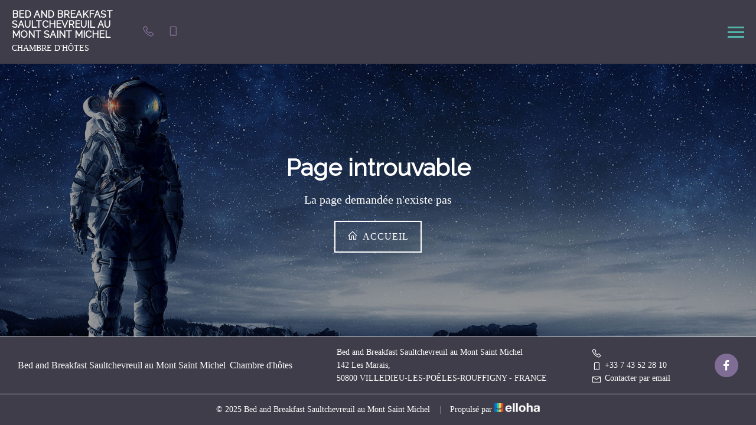

--- FILE ---
content_type: text/html
request_url: https://www.b-b-saultchevreuil.fr/contact_nl.html
body_size: 22432
content:










<!DOCTYPE html>
<html lang="fr" culture="fr-FR">
<head>
    <title>Page introuvable - Bed and Breakfast Saultchevreuil au Mont Saint Michel - VILLEDIEU-LES-PO&#202;LES-ROUFFIGNY - FRANCE</title>
    <meta name="description" content="Page introuvable">
    
<meta http-equiv="Content-Type" content="text/html; charset=UTF-8">
<meta charset="utf-8">
<meta http-equiv="X-UA-Compatible" content="IE=edge">
<meta name="viewport" content="width=device-width, initial-scale=1.0, maximum-scale=1.0, user-scalable=no">
<meta name="format-detection" content="telephone=no">
<meta name="apple-mobile-web-app-capable" content="yes">
<meta id="Meta-lang" http-equiv="content-language" content="fr" data-date-format="dd/mm/yyyy">



    <link rel="shortcut icon" type="image/x-icon" href="https://www.b-b-saultchevreuil.fr/favicon.ico" />
    <link rel="preconnect" href="https://fonts.googleapis.com">
    <link rel="preconnect" href="https://fonts.gstatic.com" crossorigin>
    <link href="https://fonts.googleapis.com/css2?family=Raleway&amp;display=swap" rel="stylesheet">
    <link href="" rel="stylesheet">
    <link rel="stylesheet" type="text/css" href="https://static.elloha.com/webgen/css/line-awesome/line-awesome.min.css">
    <link rel="stylesheet" type="text/css" href="https://static.elloha.com/webgen/css/font-awesome.min.css">
    <link rel="stylesheet" type="text/css" href="https://static.elloha.com/webgen/css/fa-brands.min.css">
    <link rel="stylesheet" type="text/css" href="https://static.elloha.com/webgen/css/ionicons/ionicons.min.css">
    <link rel="stylesheet" type="text/css" href="https://unpkg.com/ionicons@4.5.10-0/dist/css/ionicons.min.css">
    <link rel="stylesheet" type="text/css" href="https://static.elloha.com/webgen/css/bootstrap/bootstrap-min.css">
    <link rel="stylesheet" type="text/css" href="https://static.elloha.com/webgen/css/slick.min.css">
    <link rel="stylesheet" type="text/css" href="https://static.elloha.com/webgen/css/slick-theme.min.css">
    <link rel="stylesheet" type="text/css" href="https://static.elloha.com/webgen/css/owl.carousel.2.3.4.min.css">
    <link rel="stylesheet" type="text/css" href="https://static.elloha.com/webgen/css/owl.theme.default.2.3.4.min.css">
    <link rel="stylesheet" type="text/css" href="https://static.elloha.com/webgen/css/jquery-ui.min.css">
    <link rel="stylesheet" type="text/css" href="https://static.elloha.com/webgen/css/lightgallery.min.css">
    <link rel="stylesheet" type="text/css" href="https://static.elloha.com/webgen/css/animate.min.css">
    <link rel="stylesheet" type="text/css" href="https://static.elloha.com/webgen/css/magnific-popup.min.css">
    <link rel="stylesheet" href="https://maxst.icons8.com/vue-static/landings/line-awesome/line-awesome/1.3.0/css/line-awesome.min.css">
    <link rel="stylesheet" href="https://code.jquery.com/ui/1.12.1/themes/base/jquery-ui.css">
    <link href="https://fonts.googleapis.com/css2?family=Inter:wght@400;700&display=swap" rel="stylesheet">
    <link rel="stylesheet" href="https://code.jquery.com/ui/1.12.1/themes/base/jquery-ui.css">
    <link rel="stylesheet" href="https://cdnjs.cloudflare.com/ajax/libs/jquery-modal/0.9.1/jquery.modal.min.css" />
    <link rel="stylesheet" href="https://cdnjs.cloudflare.com/ajax/libs/bootstrap-daterangepicker/3.0.5/daterangepicker.css">
    <link rel="stylesheet" type="text/css" href="https://www.b-b-saultchevreuil.fr/css/common.min.css?v=Modele-04-02_">
    <link rel="stylesheet" type="text/css" href="https://www.b-b-saultchevreuil.fr/css/elloha-template-04.min.css?v=Modele-04-02_">
    <link rel="stylesheet" type="text/css" href="https://www.b-b-saultchevreuil.fr/css/custom.css?v=Modele-04-02_">
</head>

<body>
    <script>(function(i, s, o, g, r, a, m) {
			i['GoogleAnalyticsObject'] = r;
			i[r] = i[r] || function() { (i[r].q = i[r].q || []).push(arguments) }, i[r].l = 1 * new Date();
			a = s.createElement(o), m = s.getElementsByTagName(o)[0];
			a.async = 1;
			a.src = g;
			m.parentNode.insertBefore(a, m)
			})(window, document, 'script', '//www.google-analytics.com/analytics.js', 'ga');
			ga('create', '', 'auto', { allowLinker: true, cookieDomain: 'auto' });
			ga('require', 'linker');
			ga('linker:autoLink', ['reservation.elloha.com']);
			// Tjs utiliser clientId. Utilisé dans le js des widgets Be (widget-loader.js)
			var clientId;
			ga(function(tracker) {
				clientId = tracker.get('linkerParam');
			});
			ga('create', 'UA-72326222-3', 'auto', { allowLinker: true, cookieDomain: 'auto', name: 'clientTracker' });
			ga('clientTracker.require', 'linker');ga('clientTracker.linker:autoLink', ['reservation.elloha.com']);
			ga('send', 'pageview');
			ga('clientTracker.send','pageview',{'dimension1': 'cb851b81-fa0a-46c8-a9c7-66660ed78888'});</script>
<script async src='https://www.googletagmanager.com/gtag/js?id=G-GZPYVD4RQ0'></script>
                    <script>
                        window.dataLayer = window.dataLayer || [];
                        function gtag() { dataLayer.push(arguments); }
                        gtag('js', new Date());
                        gtag('config', 'G-GZPYVD4RQ0');
                        
                        gtag('event', 'view_website', {"product_id":"cb851b81-fa0a-46c8-a9c7-66660ed78888","product_name":"Bed and Breakfast Saultchevreuil, hébergement proche du Mont Saint Michel","product_category":"CH","distributor_id":"8d1aed91-7bbd-4e32-8284-6dd35e5566f9","distributor_name":"Bed and Breakfast Saultchevreuil, hébergement proche du Mont Saint Michel"});
                        gtag('event', 'page_view', {"product_id":"cb851b81-fa0a-46c8-a9c7-66660ed78888","product_name":"Bed and Breakfast Saultchevreuil, hébergement proche du Mont Saint Michel","product_category":"CH","distributor_id":"8d1aed91-7bbd-4e32-8284-6dd35e5566f9","distributor_name":"Bed and Breakfast Saultchevreuil, hébergement proche du Mont Saint Michel"});
                    </script>
    
    <div class="page-404">
        
        <main style="background-image: url(https://static.elloha.com/webgen/img/404.jpg)">
            <header class="section-header clearfix">
                <div class="bottom-header">
                    <div class="logo">
                        <a class="logo-top logo-w img-responsive  logo-text" href="https://www.b-b-saultchevreuil.fr/">
                            
                            <span class="title">Bed and Breakfast Saultchevreuil au Mont Saint Michel<sup class="rating-stars"></sup></span>
                            <span class="subtitle hidden-xs">Chambre d'h&#244;tes</span>
                        </a>
                    </div>
                    <nav class="nav" role="navigation">
                        <ul class="menu">
                            <li class="link-menu">
                                <a class="a-menu" href="#" aria-haspopup="true">D&#233;couvrir</a>
                                <ul class="sub-menu dropdown" aria-label="submenu">
                                    <li><a class="a-submenu" href="https://www.b-b-saultchevreuil.fr/presentation/les-horaires.html">Les horaires</a></li>
                                </ul>
                            </li>
                            <li class="link-menu">
                                <a class="a-menu" href="#" aria-haspopup="true">Chambres</a>
                                <ul class="sub-menu dropdown" aria-label="submenu">
                                    <li><a class="a-submenu" href="https://www.b-b-saultchevreuil.fr/chambres.html">Voir toutes nos chambres</a> </li>
                                    <li><a class="a-submenu" href="https://www.b-b-saultchevreuil.fr/chambres/chambre-familiale-hortensias-.html">Chambre familiale &quot;Hortensias&quot;</a></li>
                                    <li><a class="a-submenu" href="https://www.b-b-saultchevreuil.fr/chambres/chambre-familiale-saultchevreuil.html">Chambre familiale Saultchevreuil</a></li>
                                    <li><a class="a-submenu" href="https://www.b-b-saultchevreuil.fr/chambres/chambre-familiale-philippe.html">Chambre familiale Philippe</a></li>
                                </ul>
                            </li>
                            <li class="link-menu">
                                <a class="a-menu" href="https://www.b-b-saultchevreuil.fr/offres-speciales.html">Offres sp&#233;ciales</a>
                            </li>
                            <li class="link-menu">
                                <a class="a-menu" href="https://www.b-b-saultchevreuil.fr/autour-de-chez-nous.html">Autour de chez nous</a>
                            </li>
                            <li class="link-menu">
                                <a class="a-menu" href="https://www.b-b-saultchevreuil.fr/news.html">News</a>
                            </li>
                            <li class="link-menu">
                                <a class="a-menu" href="https://www.b-b-saultchevreuil.fr/contact.html">Contact</a>
                            </li>
                            <li class="link-menu">
                                <a class="a-menu" href="https://www.b-b-saultchevreuil.fr/reservation-en-ligne.html">R&#233;server</a>
                            </li>
                            <li class="link-menu pull-right language langs-magic">
                                <a href="#" aria-haspopup="true">
                                    <img class="flag" src="https://static.elloha.com/webgen/img/flags/fr-FR.png" alt="fr-FR">
                                </a>
                                <ul class="sub-menu dropdown" aria-label="submenu">
                                    <li>
                                        <a class="a-submenu" href="https://www.b-b-saultchevreuil.fr/en-GB" lang="en">
                                            <img class="flag" src="https://static.elloha.com/webgen/img/flags/en-GB.png" alt="en-GB">
                                        </a>
                                    </li>
                                    <li>
                                        <a class="a-submenu" href="https://www.b-b-saultchevreuil.fr/es-ES" lang="es">
                                            <img class="flag" src="https://static.elloha.com/webgen/img/flags/es-ES.png" alt="es-ES">
                                        </a>
                                    </li>
                                    <li>
                                        <a class="a-submenu" href="https://www.b-b-saultchevreuil.fr/de-DE" lang="de">
                                            <img class="flag" src="https://static.elloha.com/webgen/img/flags/de-DE.png" alt="de-DE">
                                        </a>
                                    </li>
                                    <li>
                                        <a class="a-submenu" href="https://www.b-b-saultchevreuil.fr/it-IT" lang="it">
                                            <img class="flag" src="https://static.elloha.com/webgen/img/flags/it-IT.png" alt="it-IT">
                                        </a>
                                    </li>
                                    <li>
                                        <a class="a-submenu" href="https://www.b-b-saultchevreuil.fr/nl-NL" lang="nl">
                                            <img class="flag" src="https://static.elloha.com/webgen/img/flags/nl-NL.png" alt="nl-NL">
                                        </a>
                                    </li>
                                </ul>
                            </li>
                        </ul>
                    </nav>
                </div>
            
                <div class="mobile-nav">
                    <div class="logo">
                        <a class="logo-top logo-w img-responsive  logo-text" href="https://www.b-b-saultchevreuil.fr/">
                            
                            <span class="title">Bed and Breakfast Saultchevreuil au Mont Saint Michel<sup class="rating-stars"></sup></span>
                            <span class="subtitle hidden-xs">Chambre d'h&#244;tes</span>
                        </a>
                    </div>
                    <div class="mobile-menu-phone">
                        <a href="tel:">
                            <i class="las la-phone"></i>
                        </a>
                    </div>
                    <div class="mobile-menu-phone">
                        <a href="tel:+33 7 43 52 28 10">
                            <i class="las la-mobile"></i>
                        </a>
                    </div>
                    <div class="navbar-toggler">
                        <span></span>
                        <span></span>
                        <span></span>
                    </div>
                    <nav class="nav">
                        <div class="menu-mobile">
                            <span class="close-mobile-nav">&times;</span>
                            <ul class="menu">
                                <li>
                                    <a href="#">D&#233;couvrir</a>
                                    <ul>
                                        <li><a href="https://www.b-b-saultchevreuil.fr/presentation/les-horaires.html">Les horaires</a></li>
                                    </ul>
                                </li>
                                <li>
                                    <a href="#">Chambres</a>
                                    <ul>
                                        <li><a href="https://www.b-b-saultchevreuil.fr/chambres.html">Voir toutes nos chambres</a> </li>
                                        <li><a href="https://www.b-b-saultchevreuil.fr/chambres/chambre-familiale-hortensias-.html">Chambre familiale &quot;Hortensias&quot;</a></li>
                                        <li><a href="https://www.b-b-saultchevreuil.fr/chambres/chambre-familiale-saultchevreuil.html">Chambre familiale Saultchevreuil</a></li>
                                        <li><a href="https://www.b-b-saultchevreuil.fr/chambres/chambre-familiale-philippe.html">Chambre familiale Philippe</a></li>
                                    </ul>
                                </li>
                                <li>
                                    <a href="https://www.b-b-saultchevreuil.fr/offres-speciales.html">Offres sp&#233;ciales</a>
                                </li>
                                <li>
                                    <a href="https://www.b-b-saultchevreuil.fr/autour-de-chez-nous.html">Autour de chez nous</a>
                                </li>
                                <li>
                                    <a href="https://www.b-b-saultchevreuil.fr/news.html">News</a>
                                </li>
                                <li>
                                    <a href="https://www.b-b-saultchevreuil.fr/contact.html">Contact</a>
                                </li>
                                <li>
                                    <a href="https://www.b-b-saultchevreuil.fr/reservation-en-ligne.html">R&#233;server</a>
                                </li>
                                <li class="language langs-magic">
                                    <a href="#" aria-haspopup="true">
                                        <img class="flag" src="https://static.elloha.com/webgen/img/flags/fr-FR.png" alt="fr-FR">
                                    </a>
                                    <ul>
                                        <li><a href="https://www.b-b-saultchevreuil.fr/en-GB" lang="en"><img class="flag" src="https://static.elloha.com/webgen/img/flags/en-GB.png" alt="en-GB"></a></li>
                                        <li><a href="https://www.b-b-saultchevreuil.fr/es-ES" lang="es"><img class="flag" src="https://static.elloha.com/webgen/img/flags/es-ES.png" alt="es-ES"></a></li>
                                        <li><a href="https://www.b-b-saultchevreuil.fr/de-DE" lang="de"><img class="flag" src="https://static.elloha.com/webgen/img/flags/de-DE.png" alt="de-DE"></a></li>
                                        <li><a href="https://www.b-b-saultchevreuil.fr/it-IT" lang="it"><img class="flag" src="https://static.elloha.com/webgen/img/flags/it-IT.png" alt="it-IT"></a></li>
                                        <li><a href="https://www.b-b-saultchevreuil.fr/nl-NL" lang="nl"><img class="flag" src="https://static.elloha.com/webgen/img/flags/nl-NL.png" alt="nl-NL"></a></li>
                                    </ul>
                                </li>
                            </ul>
                        </div>
            
                    </nav>
                </div>
            </header>
            <div class="content-404">
                <h1>Page introuvable</h1>
                <div class="text-404">La page demandée n'existe pas</div>
                <div><a href="https://www.b-b-saultchevreuil.fr/" class="link-white btn-slider btn-404"><i class="las la-home"></i> Accueil</a></div>
            </div>
        </main>

        <footer class="section-footer">
            <div class="content-footer">
                <div class="col-footer left-logo">
                    <a class="logo-footer  logo-text" href="https://www.b-b-saultchevreuil.fr/">
                        
                        <span class="title">Bed and Breakfast Saultchevreuil au Mont Saint Michel<sup class="rating-stars"></sup></span>
                        <span class="subtitle hidden-xs">Chambre d'h&#244;tes</span>
                    </a>
                </div>
                <div class="col-footer center-address hidden-xs">
                    <p>
                        Bed and Breakfast Saultchevreuil au Mont Saint Michel<sup class="rating-stars"></sup><br>
                        142 Les Marais,<br />50800 VILLEDIEU-LES-PO&#202;LES-ROUFFIGNY - FRANCE
                    </p>
                </div>
                <div class="col-footer center-contact">
                    <p>
                        <a href="tel:"><i class="las la-phone"></i></a><br />
                        <a href="tel:+33 7 43 52 28 10"><i class="las la-mobile"></i>+33 7 43 52 28 10</a><br />
                        <a class="dynamic-mail-to"><i class="las la-envelope"></i>Contacter par email</a>
                    </p>
                </div>
                <div class="col-footer right-social-info">
                    
                    <a href="https://www.facebook.com/saultchevreuil50800" target="_blank"><i class="lab la-facebook-f"></i></a>
                    
                    
                    
                    
                    
                    
                </div>
            </div>

            <div class="footer-copyright">
                <p class="copyright">
                    &#169; 2025 Bed and Breakfast Saultchevreuil au Mont Saint Michel<sup class="rating-stars"></sup>
                    <span class="trait-vertical">|</span>
                    Propuls&#233; par <a href="http://www.elloha.com/fr/" target="_blank"><img src="https://static.elloha.com/webgen/img/elloha-white.png" alt=" "></a>
                </p>
            </div>
        </footer>
    </div>

    <script type="text/javascript" src="https://static.elloha.com/webgen/js/jquery-2.2.4.min.js"></script>
<script src="https://code.jquery.com/ui/1.12.1/jquery-ui.min.js"></script>
<script type="text/javascript" src="https://www.b-b-saultchevreuil.fr/js/parallax.min.js"></script>
<script type="text/javascript" src="https://static.elloha.com/webgen/js/plugins.min.js"></script>
<script type="text/javascript" src="https://static.elloha.com/webgen/js/jquery.slick/1.5.7/slick.min.js"></script>
<script type="text/javascript" src="https://static.elloha.com/webgen/js/owl.carousel.2.3.4.min.js"></script>
<script type="text/javascript" src="https://static.elloha.com/webgen/js/bootstrap/bootstrap-min.js"></script>
<script type="text/javascript" src="https://static.elloha.com/webgen/js/mandrill/mandrill.min.js"></script>
<script src="https://cdn.apple-mapkit.com/mk/5.x.x/mapkit.core.js" crossorigin async data-callback="initMapKit" data-libraries="map" data-initial-token="eyJhbGciOiJFUzI1NiIsInR5cCI6IkpXVCIsImtpZCI6IjlVRzk3ODVEMkQifQ.eyJpYXQiOjE3Njg4MTY5NTcuMTA3NTYwNiwiZXhwIjoxNzcxNDk1MzU3LjEwNzU2MDYsImlzcyI6Ijk3NTJTREFNQ1oiLCJvcmlnaW4iOiJodHRwczovL3d3dy5iLWItc2F1bHRjaGV2cmV1aWwuZnIifQ.EhB3FsPHvYqPF8Vx5ogyAMl2gDr2jPtGWSUP-kCQJTQi0WwtF5Buw0iQd8o8Xvkz34s4LakKe0LMkJBi_IPOyw"></script>
<script type="text/javascript" src="https://static.elloha.com/webgen/js/skycons.min.js"></script>
<script type="text/javascript" src="https://static.elloha.com/webgen/js/lightgallery-all.min.js"></script>
<script type="text/javascript" src="https://www.b-b-saultchevreuil.fr/js/config.js?v=Modele-04-02_"></script>
<script type="text/javascript" src="https://static.elloha.com/webgen/js/jquery.countdown.min.js"></script>
<script type="text/javascript" src="https://static.elloha.com/webgen/js/jquery.fittext.min.js"></script>
<script type="text/javascript" src="https://static.elloha.com/webgen/js/jquery.validate.min.js"></script>
<script type="text/javascript" src="https://static.elloha.com/webgen/js/jquery.ebcaptcha.min.js"></script>
<script type="text/javascript" src="https://static.elloha.com/webgen/js/masonry.pkgd.min.js"></script>
<script src="https://cdnjs.cloudflare.com/ajax/libs/moment.js/2.29.1/moment.min.js"></script>
<script src="https://cdnjs.cloudflare.com/ajax/libs/bootstrap-daterangepicker/3.0.5/daterangepicker.js"></script>
<script src="https://cdnjs.cloudflare.com/ajax/libs/jquery-modal/0.9.1/jquery.modal.min.js"></script>
<script type="text/javascript" src="https://www.b-b-saultchevreuil.fr/js/common.min.js"></script>
<script type="text/javascript" src="https://www.b-b-saultchevreuil.fr/js/elloha-template-04.min.js"></script>
<script src="https://static.elloha.com/webgen/js/newcookieconsent.min.js"></script>
<script src="https://js.hcaptcha.com/1/api.js"></script>
</body>
</html>

--- FILE ---
content_type: text/css
request_url: https://www.b-b-saultchevreuil.fr/css/elloha-template-04.min.css?v=Modele-04-02_
body_size: 42183
content:
*{margin:0;padding:0;-webkit-box-sizing:border-box;-moz-box-sizing:border-box;box-sizing:border-box}body,html{width:100%;height:100%;margin:0;padding:0}body{font-size:16px;font-family:var(--font-text);font-weight:300;line-height:1.4em;color:var(--color-text);background-color:var(--color-bg-1)}a,a:link,a:visited,a:focus,a:hover{color:var(--color-link);font-weight:500;font-size:16px;text-decoration:none;font-family:var(--font-text);transition:all .3s ease-in-out;-webkit-transition:all .3s ease-in-out;-moz-transition:all .3s ease-in-out;-o-transition:all .3s ease-in-out;text-decoration:none;outline:0 solid transparent}a:hover,a:focus{transition:all .3s ease-in-out;-webkit-transition:all .3s ease-in-out;-moz-transition:all .3s ease-in-out;-o-transition:all .3s ease-in-out;text-decoration:none;outline:0 solid transparent}h1,h2,h3,h5,h6{color:var(--color-title)!important;line-height:1.3;margin-top:0;margin-bottom:0}h1,.h1{font-size:40px;font-family:var(--font-title);color:var(--color-title);font-weight:700;text-align:center}h2,.h2,h2.big-title{font-family:var(--font-title);color:var(--color-title);font-weight:500;font-size:30px;line-height:1.5em;text-transform:uppercase}h2.big-title{position:relative;z-index:1;padding-bottom:30px;margin-bottom:50px;position:relative;text-align:left}h2.big-title:after{border-bottom:2px solid;border-color:inherit;bottom:-5px;content:"";left:0;position:absolute;width:100px}h3,.h3,h3.title-blocs{color:var(--color-title);font-family:var(--font-title);font-weight:500;font-size:24px;line-height:1.2em}a h3.title-blocs{margin-bottom:0}h4,.h4{font-size:20px;font-weight:500}h5,.h5{font-size:16px;font-weight:500}.title-white{color:var(--color-text-white)!important}@media(max-width:480px){body{font-size:14px}h1,.h1{font-size:30px}h2,.h2{font-size:24px}h3,.h3{font-size:20px}h4,.h4{font-size:18px}h5,.h5{font-size:14px}}section{display:block;width:100%;margin:0;padding:0}.justify-content-between{-webkit-box-pack:justify;-ms-flex-pack:justify;justify-content:space-between}ul{margin:0}ul li{list-style:none}.list-news ul li{list-style:inherit}img{height:auto;max-width:100%}.mt-15{margin-top:15px}.mt-30{margin-top:30px}.mt-40{margin-top:40px}.mt-50{margin-top:50px}.mt-80{margin-top:80px}.mb-15{margin-bottom:15px}.mb-20{margin-bottom:20px}.mb-30{margin-bottom:30px}.mb-40{margin-bottom:40px}.mb-50{margin-bottom:50px}.mb-80{margin-bottom:80px}.p-40{padding:40px}.pt-20{padding-top:20px}.pt-30{padding-top:30px}.pt-40{padding-top:40px}.pt-50{padding-top:50px}.pt-60{padding-top:60px}.pt-80{padding-top:80px}.pb-20{padding-bottom:20px}.pb-30{padding-bottom:30px}.pb-40{padding-bottom:40px}.pb-50{padding-bottom:50px}.pb-60{padding-bottom:60px}.pb-80{padding-bottom:80px}.pl-40{padding-left:40px}.pr-40{padding-right:40px}.padding-4060{padding:40px 60px}.padding-80100{padding:40px}.section-contact .infos-contact .text-center .description a,.section-contact .infos-contact .text-center .description a:hover{font-family:var(--font-text);font-weight:500;line-height:1.7em;font-size:16px;color:var(--color-link)}.bg-img{background-size:cover;background-position:center center;background-repeat:no-repeat}.zone-texte{white-space:pre-line}.link-dark,.link-white,.link-border-black,.nl-modal .right .btn-primary{display:inline-block;padding:10px 15px;line-height:30px;min-height:54px;width:auto;transition:all .3s}.link-dark,.nl-modal .right .btn-primary{background-color:transparent!important;border-radius:0!important;font-family:var(--font-text)!important;font-size:14px;color:var(--color-btn)!important;border:2px solid var(--color-btn);font-weight:500;text-align:center;text-transform:uppercase}.link-dark:hover,.nl-modal .right .btn-primary:hover{text-decoration:none!important;background-color:var(--color-btn)!important;color:var(--color-btn-txt)!important;text-decoration:none}.section-color-choice:nth-child(even) .bloc-title{background-color:var(--color-bg-2)}.section-color-choice:nth-child(even) .bloc-title h2{color:var(--color-text-white)!important}.section-color-choice:nth-child(even) .bloc-title .link-dark{background-color:transparent!important;color:var(--color-text-white)!important;border:2px solid var(--color-text-white)}.section-color-choice:nth-child(even) .bloc-title .link-dark:hover{text-decoration:none!important;background-color:var(--color-bg-3)!important;color:var(--color-text-white)!important;border:2px solid var(--color-bg-3)}.section-color-choice:nth-child(odd) .bloc-title{background-color:var(--color-bg-3)}.section-color-choice:nth-child(odd) .bloc-title h2{color:var(--color-text-white)!important}.section-color-choice:nth-child(odd) .bloc-title .link-dark{background-color:transparent!important;color:var(--color-text-white)!important;border:2px solid var(--color-text-white)}.section-color-choice:nth-child(odd) .bloc-title .link-dark:hover{text-decoration:none!important;background-color:var(--color-bg-2)!important;color:var(--color-text-white)!important;border:2px solid var(--color-bg-2)}.link-white,a.link-white{color:var(--color-text-white)!important;background-color:transparent!important;font-size:14px;text-transform:uppercase;font-weight:500;border:2px solid var(--color-text-white)}.link-white:hover,a.link-white:hover{background-color:var(--color-btn)!important;color:var(--color-text-white);border:2px solid var(--color-btn)}.btn-slider{font-size:16px!important;font-weight:500;letter-spacing:.1rem}.font-bold{font-weight:500}.font-light{font-weight:300}.slick-prev,.slick-next{width:auto}.slick-prev:before,.slick-next:before{font-size:60px;font-family:'Ionicons'}.slick-prev:before{content:''}.slick-next:before{content:''}.section-header{position:absolute;display:flex;flex-flow:row wrap;top:0;left:0;z-index:20000;width:100%;height:150px}.section-header .bottom-header{width:100%;height:140px;padding:30px 15px;display:flex;flex-direction:row;justify-content:space-between}.section-header .bottom-header.fixed{position:fixed;top:0;left:0;width:100%;height:140px;opacity:0;visibility:hidden;transform:translate(0,-200px)}.section-header .bottom-header.in-view{opacity:1;visibility:visible;transition:all .3s ease;transform:translate(0,0);background-color:var(--color-bg-3)}.section-header .logo{display:inline-block;max-width:300px;margin-right:20px}.section-header .logo .title{display:inline-block;width:100%;font-family:var(--font-title);font-size:18px;font-weight:700;line-height:1.1em;text-transform:uppercase}.section-header .logo .subtitle{display:inline-block;width:100%;font-size:14px;font-weight:400;text-transform:uppercase;font-family:var(--font-text)}.section-header .logo a:hover{color:var(--color-title);background-color:transparent}.section-header .bottom-header .nav{display:flex;float:right;height:90px;align-items:center}.section-header .bottom-header .nav ul{width:100%;display:flex;flex-wrap:wrap;justify-content:end}.section-header .bottom-header .nav ul li.link-menu{display:inline-block;position:relative;white-space:nowrap}.section-header .bottom-header .nav li.link-menu a.a-menu{position:relative;z-index:1;display:inline-block;margin:0 10px;height:45px;line-height:45px;transition:all .3s;font-size:14px;text-transform:uppercase;font-family:var(--font-text);font-weight:500;text-transform:uppercase;letter-spacing:.05em;color:var(--color-text-white)}.section-header .bottom-header .nav li.link-menu a.a-menu:after{content:'';display:block;height:1px;width:100%;position:absolute;bottom:20px;left:0;opacity:0;transition:opacity 400ms ease-in-out;transition:bottom 220ms ease-out;-moz-transition:opacity 400ms ease-in-out;-webkit-transition:opacity 400ms ease-in-out;-o-transition:opacity 400ms ease-in-out;-moz-transition:bottom 220ms ease-out;-webkit-transition:bottom 220ms ease-out;-o-transition:bottom 220ms ease-out;background-color:transparent}.section-header .bottom-header .nav li.link-menu:hover a.a-menu:after{bottom:25px;opacity:1;background-color:var(--color-btn)}.section-header .bottom-header ul li.link-menu ul.sub-menu{visibility:hidden;opacity:0;position:absolute;transition:all .5s ease;margin-top:1rem;left:0;display:none;line-height:24px;z-index:60;margin-top:-10px;width:initial;min-width:200px}.section-header .bottom-header ul li.link-menu:hover>ul.sub-menu,.section-header .bottom-header ul li.link-menu:focus>ul.sub-menu,.section-header .bottom-header ul li.link-menu ul.sub-menu:hover,.section-header .bottom-header ul li.link-menu ul.sub-menu:focus{visibility:visible;opacity:1;display:block}.section-header .bottom-header ul li.link-menu ul.sub-menu li{clear:both;width:100%;position:relative;z-index:1;display:block}.section-header .bottom-header .nav .sub-menu li a.a-submenu{position:relative;z-index:1;display:block;line-height:20px;padding:15px;text-align:left;transition:all .3s ease-in-out;-moz-transition:all .3s ease-in-out;-webkit-transition:all .3s ease-in-out;-o-transition:all .3s ease-in-out;text-transform:none}.section-header .bottom-header .nav .sub-menu li a.a-submenu,.mobile-nav .menu-mobile .sub-menu li a.a-submenu{font-size:14px;text-transform:none;font-family:var(--font-text);font-weight:500;letter-spacing:.05em;color:var(--color-text-white);background-color:var(--color-bg-3);border-bottom:1px solid rgba(255,255,255,.5)}.section-header .bottom-header .nav .sub-menu li a.a-submenu:hover,.mobile-nav .menu-mobile .sub-menu li a.a-submenu:hover{color:var(--color-link)}.section-header .bottom-header .langs-magic{height:45px;line-height:40px;padding:0 15px;cursor:pointer}.section-header .bottom-header .langs-magic img{margin-right:5px;height:30px}.section-header .bottom-header .langs-magic ul{text-align:left;padding:5px 0;min-width:initial!important;margin-top:9px;border:0;right:0;left:initial!important;border-radius:0}.section-header .bottom-header .langs-magic li a{padding:0 15px}.section-header .bottom-header .langs-magic .dropdown-menu img{margin-right:0;height:21px;width:32px}.mobile-menu-phone{margin-right:20px}.mobile-menu-phone a{font-size:22px;color:var(--color-link)}.mobile-nav{position:fixed;width:100%;height:108px;padding:10px 20px;z-index:210;left:0;right:0;-webkit-box-align:center;-ms-flex-align:center;align-items:center;-webkit-box-pack:justify;-ms-flex-pack:justify;justify-content:space-between;background-color:var(--color-bg-3);display:none}.mobile-nav .navbar-toggler{cursor:pointer;right:20px;position:absolute}.mobile-nav .navbar-toggler span{width:28px;height:3px;display:block;margin-bottom:5px;background-color:var(--color-bg-2)}.mobile-nav .navbar-toggler span:last-child{margin-bottom:0}.navbar-toggler{background-color:var(--color-bg-3);border-radius:0}.navbar-toggler i{font-size:12px;color:var(--color-text-white)}.mobile-nav .logo-top.img-responsive{max-width:200px}.mobile-nav .menu-mobile{display:none;position:fixed;max-width:320px;padding:25px;line-height:1;top:0;z-index:99999;overflow-y:scroll}.mobile-nav .menu-mobile.menu-mobile-active{display:block;right:0;height:100%;color:var(--color-text-white);background-color:var(--color-bg-3);border-bottom:1px solid rgba(255,255,255,.5)}.mobile-nav .close-mobile-nav{position:absolute;top:12px;right:12px;display:block;width:30px;height:30px;text-align:center;z-index:99999;line-height:24px;font-size:24px;cursor:pointer;transition:all .3s ease-in-out;-moz-transition:all .3s ease-in-out;-webkit-transition:all .3s ease-in-out;-o-transition:all .3s ease-in-out;color:var(--color-btn);background-color:transparent;border:2px solid var(--color-btn)}.mobile-nav .close-mobile-nav:hover{border-color:var(--color-btn);background-color:var(--color-btn);color:var(--color-btn-txt)}.section-header .bottom-header .nav li.link-menu:hover a.a-menu,.mobile-nav .menu-mobile a:hover{color:var(--color-link)}.mobile-nav .menu-mobile li{position:relative;z-index:1;display:block!important;padding:15px 0}.mobile-nav .menu-mobile li a{position:relative;z-index:1;display:inline-block;transition:all .3s;font-size:14px;text-transform:uppercase;font-family:var(--font-text);font-weight:500;text-transform:uppercase;letter-spacing:.05em;color:var(--color-text-white);line-height:22px}.mobile-nav .menu-mobile li ul li{padding:5px 0 5px 20px}.mobile-nav .menu-mobile li ul li a{text-transform:none}.mobile-nav .menu-mobile .langs-magic ul{display:inline-flex}.mobile-nav .menu-mobile .langs-magic li{display:inline-block}.mobile-nav .menu-mobile .sub-menu{-webkit-box-shadow:none;-moz-box-shadow:none;box-shadow:none}.menu-mobile-active .nav .sub-menu{-webkit-box-shadow:none;-moz-box-shadow:none;box-shadow:none}.BG-white{background-color:var(--color-bg-1)}.BG-grey{background-color:#ebebeb}.content-site{width:100%;padding-right:0;padding-left:0}.section-home-presentation,.section-booking-be-cal,.section-home-offers,.section-home-options,.section-home-scea,.section-home-os,.section-home-news,.giftcard-section,.instafeed,.section-home-gallery,.section-home-NL{display:flex}.section-color-choice .bloc-title{width:25%}.section-color-choice .zone-offers{width:75%}.section-color-choice:nth-child(even) .bloc-title{order:2}.vertical-center{position:absolute;top:50%;left:50%;-webkit-transform:translate(-50%,-50%);-moz-transform:translate(-50%,-50%);-ms-transform:translate(-50%,-50%);-o-transform:translate(-50%,-50%);transform:translate(-50%,-50%)}.subtitle-slider{position:absolute;bottom:0;padding:6px 15px;width:100%;background:rgba(0,0,0,.65);color:var(--color-text-white);z-index:10;margin-bottom:0}.section-slider,.section-video{height:100vh;width:100%;position:relative;overflow:hidden}.section-slider .slider-content,.section-video .slider-content{position:absolute;width:100%;height:100%;z-index:70;overflow:hidden;background-color:rgba(0,0,0,.5)}.section-slider .bloc-title-slider,.section-video .bloc-title-slider{width:75%;max-width:1024px;margin-right:auto;margin-left:auto;text-align:center}.section-slider .title-slider,.section-video .title-slider{color:var(--color-text-white)!important;font-family:var(--font-title);font-weight:500;font-size:40px;line-height:1.2em;text-transform:uppercase;letter-spacing:.075em;text-shadow:0 2px 2px rgba(0,0,0,.5);text-align:center}.section-slider .home-slider_img{height:100%}.home-slider_img{margin-bottom:0}.section-slider .slider-track{transition:all 1s cubic-bezier(.7,0,.3,1)}.section-slider .slider-home{background-position:center center;background-size:cover;height:100vh;position:relative;transition:all 1s cubic-bezier(.7,0,.3,1)}.home-slider_img .slick-dots{bottom:40px!important;z-index:100}.home-slider_img .slick-dots li button{display:block;width:12px;height:12px;padding:0;border:2px solid var(--color-text-white);margin-right:0;border-radius:100%;background-color:transparent;text-indent:-9999px}.home-slider_img .slick-dots li.slick-active button{background-color:rgba(255,255,255,.5)}.home-slider_img .slick-dots li button:before{content:''}.home-slider_img .slick-prev,.home-slider_modale .slick-prev{left:50px;z-index:100;opacity:1;text-shadow:0 2px 2px rgba(0,0,0,.5)}.home-slider_img .slick-next,.home-slider_modale .slick-next{right:50px;z-index:100;opacity:1;text-shadow:0 2px 2px rgba(0,0,0,.5)}.header-booking-anchor{position:absolute;bottom:0;right:130px;z-index:1000;height:60px;background-color:var(--color-bg-3)}.header-booking-anchor .booking a{padding:0 30px;position:relative;line-height:60px;font-size:26px;letter-spacing:.3rem;font-weight:500;text-transform:uppercase;color:var(--color-text-white)}.section-home-presentation{width:50%;display:inline-block;float:left}.section-home-presentation .user-photo-info{margin-top:50px;margin-bottom:50px}.section-home-presentation .user-photo-info .img{width:140px;margin-left:auto;margin-right:auto}.section-home-presentation .user-photo-info .img img{height:140px;width:140px;border-radius:100%;border:solid 2px var(--color-bg-2)}.section-home-presentation .user-photo-info .info-author span{font-weight:300}.simple-weather canvas{height:42px;color:var(--color-bg-2)}.simple-weather span{font-size:26px;font-weight:300;color:var(--color-text);font-family:var(--font-text)!important;vertical-align:top;position:relative;top:6px;margin-left:8px;letter-spacing:1px}.weather-icon,.weather-temperature .weather-w>i{display:inline-block;vertical-align:middle}.weather-temperature{padding:0 5px;text-align:center}.section-booking-be-cal{width:50%;display:inline-block}.section-BE-inner{flex-direction:column}.section-home-be .bloc-date,.section-home-be .bloc-pax,.section-home-be a#bouton-recherche{width:100%;flex:initial}.bloc-pax{border:1px solid var(--Borders,#cccedd)}#section-BE .check-availability{width:100%}#section-BE .content-be-background h2.big-title{font-size:50px}#ConstellationWidgetContainerBE #ConstellationWidget{padding:0!important;background-color:transparent}#section-BE-detail{display:grid}#ConstellationWidget span.current{line-height:50px}.section-home-calendar{margin-top:15px}.home-slider_gallery,.home-slider_1,.home-slider_2,.home-slider_3{margin-bottom:0}.home-slider_1 .slick-prev:before,.home-slider_1 .slick-next:before,.home-slider_2 .slick-prev:before,.home-slider_2 .slick-next:before,.home-slider_3 .slick-prev:before,.home-slider_3 .slick-next:before{color:#b6b6b6}.home-slider_1 .slick-prev,.home-slider_2 .slick-prev,.home-slider_3 .slick-prev{left:-40px;width:auto;height:auto}.home-slider_1 .slick-next,.home-slider_2 .slick-next,.home-slider_3 .slick-next{right:-40px;width:auto;height:auto}.section-home-offers .animate-box,.section-home-os .animate-box,.section-home-news .animate-box,.giftcard-section .animate-box{padding:0 25px}.slick-dots{bottom:-40px}.slick-dots li{margin:0}.slick-dots li button:before{font-size:10px;color:var(--color-text)}.slick-dots li.slick-active button:before{opacity:1}.section-home-offers .animate-box .img-slider,.section-home-os .animate-box .img-slider{height:170px;overflow:hidden;position:relative}.section-home-offers .animate-box .img-slider img,.section-home-os .animate-box .img-slider img{height:auto;width:100%;position:absolute;top:50%;left:50%;-webkit-transform:translate(-50%,-50%);-moz-transform:translate(-50%,-50%);-ms-transform:translate(-50%,-50%);-o-transform:translate(-50%,-50%);transform:translate(-50%,-50%);text-align:center}.section-home-os span.date-os,.section-home-os .promo-rond{display:inline-block}.section-home-os .promo-rond{font-size:22px;text-transform:uppercase;font-weight:700;color:var(--color-red)}.btn-os{width:100%}.section-home-scea ul{text-align:left}.section-home-scea ul li{width:calc(33% - 1px);display:inline-block;font-weight:300;font-size:16px;line-height:2em}.section-home-scea ul em{margin-right:10px;vertical-align:top}.section-home-scea ul em:before{font-size:30px}.section-home-options .animate-box{padding:0 15px}.section-home-options .animate-box .img-slider{height:170px;overflow:hidden;position:relative}.section-home-options .animate-box .img-slider img{height:auto;width:100%;position:absolute;top:50%;left:50%;-webkit-transform:translate(-50%,-50%);-moz-transform:translate(-50%,-50%);-ms-transform:translate(-50%,-50%);-o-transform:translate(-50%,-50%);transform:translate(-50%,-50%);text-align:center}.section-home-options .content-offer{padding:20px;border:1px solid #ebebeb}.section-home-options .animate-box .min-price{font-weight:500}.section-home-gallery{display:flex}.home-slider_gallery img{position:relative;width:100%;height:auto}.home-slider_gallery .div-img-gallery{position:relative}.home-slider_gallery .opacity-modale{position:absolute;z-index:99999999999999999999;left:0;top:0;height:100%;width:100%;display:inline-block;transition:all .3s ease-in-out;-webkit-transition:all .3s ease-in-out;-moz-transition:all .3s ease-in-out;-o-transition:all .3s ease-in-out;background-color:rgba(0,0,0,.5);opacity:0;cursor:pointer}.home-slider_gallery .opacity-modale i{font-size:40px;color:var(--color-text-white);position:absolute;top:50%;left:50%;-webkit-transform:translate(-50%,-50%);-moz-transform:translate(-50%,-50%);-ms-transform:translate(-50%,-50%);-o-transform:translate(-50%,-50%);transform:translate(-50%,-50%)}.home-slider_gallery .div-img-gallery:hover .opacity-modale{opacity:1}.home-slider_gallery .slick-prev,.home-slider_gallery .slick-next{z-index:100;opacity:1;height:60px;width:60px;border-radius:0;background-color:var(--color-bg-2)}.home-slider_gallery .slick-prev{left:30px}.home-slider_gallery .slick-next{right:30px}.home-slider_gallery .slick-prev:before,.home-slider_gallery .slick-next:before{color:var(--color-text-white)}#ModalPhoto{display:none;position:fixed;z-index:1000000;width:100%;height:100%;overflow:auto;background-color:rgba(45,45,52,.9)}#ModalPhoto .close{position:absolute;z-index:99999;top:20px;right:20px;width:50px;height:50px;text-align:center;line-height:50px;opacity:1;transition:all .3s ease-in-out;-webkit-transition:all .3s ease-in-out;-moz-transition:all .3s ease-in-out;-o-transition:all .3s ease-in-out;background-color:var(--color-btn);color:var(--color-text-white);text-shadow:none}#ModalPhoto .close:hover,#ModalPhoto .close:focus{cursor:pointer}.home-slider_modale{margin-bottom:0;width:100%;height:100vh}.home-slider_modale .img-modale{position:relative;height:100vh}.home-slider_modale img{max-height:860px;width:auto;position:absolute;top:50%;left:50%;-webkit-transform:translate(-50%,-50%);-moz-transform:translate(-50%,-50%);-ms-transform:translate(-50%,-50%);-o-transform:translate(-50%,-50%);transform:translate(-50%,-50%)}.slick-prev,.slick-next{z-index:99}.sticky-post{bottom:-25px;position:absolute;right:30px;height:58px;width:58px;text-align:center;border-radius:100%;background-color:var(--color-bg-2)}.sticky-post i{font-size:28px;line-height:58px;color:var(--color-text-white);border:0}.section-home-news .event_date_zone{display:inline-block;line-height:1;pointer-events:none;width:120px;height:120px;margin-bottom:20px;color:var(--color-bg-2)}.section-home-news .event_date_zone img{height:100%}.section-home-news .event_grid_month{text-align:center;padding-bottom:12px;border-bottom:1px solid #ebebeb;font-weight:500;font-size:14px}.section-home-news .event_grid_day{text-align:center;margin-top:6px;font-weight:300;font-size:40px!important}.section-home-news .content-offer{margin-left:-5px;display:inline-block;vertical-align:top;width:calc(100% - 120px);padding:3px 0 0 25px}.section-avis{display:flex}@media(max-width:768px){.section-avis{display:inline-block}}.section-detail-options .detail-option{margin-bottom:20px}.section-detail-options .detail-option .option-img-w{width:300px;height:220px;display:inline-block;overflow:hidden}.section-detail-options .detail-option .option-img-w img{width:100%;height:auto}.section-detail-options .detail-option .option-content-w{width:calc(100% - 300px);margin-left:-5px;padding-left:30px;display:inline-block;vertical-align:top}.section-detail-options .detail-option .option-content-w .option-min-price{margin-bottom:10px}.section-detail-options .detail-option .option-content-w .option-description,.section-detail-options .detail-option .option-content-w .prestation-pour{margin-bottom:15px}.section-title-page{background-size:cover;background-position:center center;background-repeat:no-repeat;height:320px}.section-title-page .opacity-title{width:100%;height:100%;position:relative;background-color:rgba(0,0,0,.65)}.section-title-page .opacity-title .big-title{position:absolute;bottom:60px;left:60px;padding-bottom:30px}.section-title-page .opacity-title .big-title h1{font-size:40px;font-weight:700;letter-spacing:.075em;line-height:1.3em;color:var(--color-text-white)!important;text-transform:uppercase;text-align:left}.section-title-page .opacity-title .big-title p{font-size:20px;font-weight:700;line-height:1.3em;color:var(--color-text-white)!important;text-transform:uppercase;text-align:left;margin-top:10px}.section-title-page .opacity-title .big-title:after{border-bottom:2px solid;border-color:inherit;bottom:0;content:"";left:0;position:absolute;width:135px;border-color:var(--color-bg-2)}.container-site{display:block;width:100%;max-width:1200px;padding:60px 30px;margin-right:auto;margin-left:auto}.section-room .room_item{background-size:cover;background-position:center center;background-repeat:no-repeat;padding-left:0;padding-right:0}.section-room .room_item .ratio-BG{width:100%;padding-bottom:110%;position:relative}.section-room .room_item .opacity-color-1,.section-room .room_item .opacity-color-2{width:100%;height:100%;position:absolute;top:0;left:0;text-align:center}.section-room .room_item .opacity-color-1{transition:all .3s ease-in-out;-webkit-transition:all .3s ease-in-out;-moz-transition:all .3s ease-in-out;-o-transition:all .3s ease-in-out;opacity:1;background-color:rgba(0,0,0,.4)}.section-room .room_item .opacity-color-2{transition:all .3s ease-in-out;-webkit-transition:all .3s ease-in-out;-moz-transition:all .3s ease-in-out;-o-transition:all .3s ease-in-out;opacity:0;background-color:rgba(0,0,0,.7)}.section-room .room_item:hover .opacity-color-1{opacity:0}.section-room .room_item:hover .opacity-color-2{opacity:1}.section-room .room_item .price{display:inline-block;padding:10px 30px;line-height:30px;min-height:54px;width:auto;background-color:var(--color-bg-2)!important;border-radius:0!important;font-family:var(--font-text)!important;font-size:16px;color:var(--color-text-white)!important;border:2px solid var(--color-bg-2);font-weight:500;letter-spacing:.1rem;text-align:center;text-transform:uppercase}.section-room .room_item .vertical-center{padding:50px;width:100%}.PageDetail .section-home-presentation .price-detail{text-transform:uppercase;font-size:20px}.PageDetail .section-home-scea ul li{width:calc(49% - 1px);display:inline-block}.PageDetail .section-home-scea ul.lineheightlittle li{line-height:1.5em}.PageDetail .section-home-scea ul li label{margin-bottom:0}.PageDetail .home-slider_gallery img{max-height:750px}.SpecialOffers-wrap .detail-os{display:inline-block;width:100%;border-top:1px solid #ebebeb;padding-top:40px;padding-bottom:40px}.SpecialOffers-wrap .detail-os:first-child{padding-top:0;border-top:0}.SpecialOffers-wrap .detail-os:last-child{padding-bottom:0}.SpecialOffers-wrap .detail-os .image-os{width:35%;display:inline-block;vertical-align:top}.SpecialOffers-wrap .detail-os .content-offer{padding-left:30px;width:65%;display:inline-block;margin-left:-5px;vertical-align:top}.SpecialOffers-wrap .detail-os span{display:inline-block}.list-gift{display:flex;flex-wrap:wrap}.giftcard-section .list-gift .animate-box{width:100%}.giftcard-section .offer-photo-w{padding-left:0;padding-right:0}.giftcard-section .offer-photo-w .opacity-amount{position:absolute;height:100%;width:100%;top:0;background:rgba(0,0,0,.4)}.giftcard-section .offer-photo-w .opacity-amount .gift-amount{position:absolute;top:50%;left:50%;-webkit-transform:translate(-50%,-50%);-moz-transform:translate(-50%,-50%);-ms-transform:translate(-50%,-50%);-o-transform:translate(-50%,-50%);transform:translate(-50%,-50%);border-top:5px solid var(--color-text-white);border-bottom:5px solid var(--color-text-white);color:var(--color-text-white);font-family:var(--font-text);font-weight:700;font-size:90px;line-height:96px}.giftcard-section .content-offer{padding:10px 0 0 25px}.giftcard-section .content-offer .duration-bloc{text-transform:uppercase}.gallery-content{margin-top:20px}.gallery-content .row{margin-right:0;margin-left:0}.section-contact .infos-contact{display:flex;margin-left:-15px;margin-right:-15px}.section-contact .infos-contact .text-center .with-border{text-align:center;padding:40px;min-height:298px;border:1px solid #ebebeb}.section-contact .infos-contact .text-center .with-border h3{margin:0;font-size:30px}.section-contact .infos-contact .text-center .with-border img{display:block;margin:0 auto;width:80px}.section-contact .contact-form{display:flex;margin-left:-15px;margin-right:-15px}.section-contact .contact-form form label{margin-bottom:10px;font-size:16px;letter-spacing:.072em;font-weight:300}.section-contact .contact-form .field-text,.section-contact .contact-form .textbox.form-control{width:100%;margin-bottom:30px;height:50px;padding:12px 15px;transition:all .3s ease-in-out;-webkit-transition:all .3s ease-in-out;-moz-transition:all .3s ease-in-out;-o-transition:all .3s ease-in-out}.section-contact .contact-form .field-textarea{width:100%;margin-bottom:20px;min-height:100px;padding:12px 15px;transition:all .3s ease-in-out;-webkit-transition:all .3s ease-in-out;-moz-transition:all .3s ease-in-out;-o-transition:all .3s ease-in-out}.section-contact .contact-form .checkbox input[type='checkbox']{margin-top:3px;-webkit-font-smoothing:antialiased;text-rendering:optimizeSpeed;width:20px;height:20px;margin-right:5px;display:block;float:left;position:relative;cursor:pointer;background-color:var(--color-bg-1);border:1px solid #ebebeb;color:var(--color-text)}.section-contact .contact-form .field-text,.section-contact .contact-form .field-textarea,.section-contact .contact-form .textbox.form-control,.nl-modal .form-control{background-color:var(--color-bg-1);border:1px solid #ebebeb;color:var(--color-text);font-size:14px;font-weight:300;line-height:22px;border-radius:0}.section-contact .contact-form .field-text::-webkit-input-placeholder,.section-contact .contact-form .field-textarea::-webkit-input-placeholder,.section-contact .contact-form .field-text:-moz-placeholder,.section-contact .contact-form .field-textarea:-moz-placeholder,.section-contact .contact-form .field-text::-moz-placeholder,.section-contact .contact-form .field-textarea::-moz-placeholder,.section-contact .contact-form .field-text:-ms-input-placeholder,.section-contact .contact-form .field-textarea:-ms-input-placeholder{color:var(--color-text)}.section-contact .contact-form .field-text:focus,.section-contact .contact-form .field-textarea:focus,.section-contact .contact-form .textbox.form-control:focus,.nl-modal .form-control:focus{border:1px solid #ebebeb;-webkit-box-shadow:none;-moz-box-shadow:none;box-shadow:none;background-color:#ebebeb;outline:0}.spam-robots{display:block}#ebcaptchatext{text-align:center;width:100%}#ebcaptchainput{width:20%;margin:auto}.form-line.center-btn{display:flex;position:relative;min-height:1px;padding-right:15px;padding-left:15px}#Contact-form-submit.btn.btn-primary{background-color:transparent!important;border-radius:0!important;font-family:var(--font-text)!important;font-size:14px;color:var(--color-btn)!important;border:2px solid var(--color-btn);font-weight:500;text-align:center;text-transform:uppercase;display:inline-block;padding:10px 15px;line-height:30px;min-height:54px;width:auto;transition:all .3s}#Contact-form-submit.btn.btn-primary:hover{background-color:var(--color-btn)!important;color:var(--color-text-white)!important}.PageResa .section-booking-be-cal{width:100%}.instafeed .col-content-insta{display:block!important}a.logo-text{color:var(--color-text-white)}a.logo-text:hover{color:var(--color-link)}.fa-shopping-bag::before{content:""}@media only screen and (max-width:1400px){.section-header .bottom-header{padding:20px 10px}.pt-80{padding-top:60px}.pb-80{padding-bottom:60px}.pb-60{padding-bottom:40px}.home-slider_1 .slick-prev,.home-slider_2 .slick-prev,.home-slider_3 .slick-prev{left:-40px;width:auto}.home-slider_1 .slick-next,.home-slider_2 .slick-next,.home-slider_3 .slick-next{right:-40px;width:auto}.section-home-scea ul li{width:calc(49% - 1px);display:inline-block}.section-header .nav li a{font-size:14px;line-height:22px}.giftcard-section .offer-photo-w .opacity-amount .gift-amount{font-size:50px;line-height:56px}}@media only screen and (max-width:1350px){.content-site{margin-top:108px;margin-bottom:0}.navbar{display:block}.mobile-nav{display:-webkit-box;display:-ms-flexbox;display:flex;justify-content:flex-start}.section-header .nav .sub-menu.sub-menu-active{position:relative;max-width:320px;padding:0 0 0 20px;margin-bottom:20px}.section-header .bottom-header{display:none}.section-header .nav-close{display:block}.section-slider,.section-video{height:calc(100vh - 150px)}li.language.langs-magic>a{width:50px}li.language.langs-magic>ul>li>a{width:50px}}@media only screen and (max-width:1300px){.section-color-choice .bloc-title{width:30%}.section-color-choice .zone-offers{width:70%}.section-home-os h3.title-blocs{margin-top:15px;margin-bottom:15px}.section-home-scea ul li{width:calc(50% - 3px)}.booking-widget .sub-content-block .content-white-bg .booking-scores{column-count:1;column-gap:40px}.section-home-tripadvisor .padding-60{padding:40px}h1.big-title,h2.big-title,.section-room .room_item h2.medium-title,.around-title h2{font-size:30px}h3.title-blocs,.section-home-options .animate-box h3{font-size:22px}}@media only screen and (max-width:1024px){.section-slider .bloc-title-slider,.section-video .bloc-title-slider{width:100%;padding-left:50px;padding-right:50px}.pt-80{padding-top:40px}.pb-80{padding-bottom:40px}.pb-60{padding-bottom:30px}.section-booking-be-cal,.padding-4060,.section-room .room_item .vertical-center{padding:40px}.container-site{padding:30px}h1.big-title{margin-bottom:10px;margin-top:10px}h2.big-title{padding-bottom:40px;margin-bottom:40px}.section-title-page .opacity-title .big-title{bottom:40px;left:40px}.section-slider .slick-prev,.home-slider_modale .slick-prev{left:40px}.section-slider .slick-next,.home-slider_modale .slick-next{right:40px}.header-booking-anchor{right:40px}.section-home-presentation{width:100%}.home-slider_1 .slick-prev,.home-slider_2 .slick-prev,.home-slider_3 .slick-prev{left:-20px;width:auto}.home-slider_1 .slick-next,.home-slider_2 .slick-next,.home-slider_3 .slick-next{right:-20px;width:auto}.section-home-news .content-offer{padding:0}.section-title-page{height:240px}.section-title-page .opacity-title .big-title{bottom:40px}.section-room .room_item:hover .opacity-color-1{opacity:1}.section-room .room_item .opacity-color-2{display:none}.section-contact .infos-contact .text-center .with-border{padding:20px;min-height:248px}.section-contact .infos-contact .text-center .with-border img{width:60px}.section-contact .infos-contact .text-center .with-border .pb-20{padding-bottom:10px}.section-contact .contact-form form label{margin-bottom:5px}.section-contact .contact-form .field-text,.section-contact .contact-form .textbox.form-control{margin-bottom:15px}.section-room .room_item .text .price,.section-room .room_item .text .max-capacity,.section-room .room_item .text .detail-activity{font-size:14px}.around-title h2{font-size:24px}.slick-prev:before,.slick-next:before{font-size:50px}}@media only screen and (max-width:768px){.section-slider,.section-video{height:calc(50vh - 150px)}.section-home-presentation,.section-booking-be-cal,.section-home-offers,.section-home-options,.section-home-scea,.section-home-os,.section-home-news,.giftcard-section,.section-home-tripadvisor,.section-home-booking-avis,.instafeed,.section-home-gallery,.section-contact .infos-contact{display:inline-block}.mb-30{margin-bottom:15px}.mb-20{margin-bottom:10px}.padding-80100,.section-booking-be-cal,.padding-4060,.section-room .room_item .vertical-center{padding:30px}.pt-80{padding-top:30px}.pb-80{padding-bottom:30px}.pb-60{padding-bottom:20px}.section-color-choice .bloc-title{text-align:center}h2.big-title{padding-bottom:20px;margin-bottom:30px;text-align:center}h2.big-title:after{left:50%;-webkit-transform:translateX(-50%);-moz-transform:translateX(-50%);-ms-transform:translateX(-50%);-o-transform:translateX(-50%);transform:translateX(-50%)}.container-site{padding:20px}.section-title-page .opacity-title .big-title{bottom:30px;left:30px;padding-bottom:20px}.section-color-choice .bloc-title,.section-color-choice .zone-offers{width:100%}.section-slider .slick-prev,.home-slider_modale .slick-prev{left:30px}.section-slider .slick-next,.home-slider_modale .slick-next{right:30px}.header-booking-anchor{right:30px}.home-slider_1 .slick-prev,.home-slider_2 .slick-prev,.home-slider_3 .slick-prev,.home-slider_1 .slick-next,.home-slider_2 .slick-next,.home-slider_3 .slick-next{display:none!important}.home-slider_1,.home-slider_2,.home-slider_3{margin-bottom:40px}.section-home-offers .animate-box,.section-home-os .animate-box,.section-home-news .animate-box,.giftcard-section .animate-box{padding:0 15px}.section-home-presentation .user-photo-info{margin-top:30px;margin-bottom:30px}.section-home-scea ul{padding:0}.section-home-scea ul li,.section-detail-scea ul li{width:calc(50% - 3px)}.section-home-gallery .colored-BG{padding:15px 5px 0 5px}.section-title-page .opacity-title .big-title{bottom:30px}.section_page-gallery{padding:5px 10px 0 10px}.section_page-gallery .grid-item{padding-left:10px;padding-right:10px}.booking-widget .sub-content-block .content-white-bg .booking-scores{column-count:2;column-gap:40px}.section-contact .infos-contact .text-center .with-border{min-height:initial;margin-bottom:30px;padding:30px}.section-contact .infos-contact .text-center:last-child .with-border{margin-bottom:0}.section-slider .title-slider,.section-video .title-slider{font-size:40px}h3.title-blocs,.section-home-options .animate-box h3,.around-title h2{font-size:22px}.section-detail-presentation .module-infos ul li{font-size:16px}}@media only screen and (max-width:480px){.section-slider .slider-home{height:calc(60vh - 150px)}.padding-80100,.section-booking-be-cal,.padding-4060,.section-room .room_item .vertical-center{padding:15px}.container-site{padding:15px}.section-slider,.section-video{height:calc(60vh - 150px)}.section-title-page .opacity-title .big-title{bottom:15px;left:15px;padding-bottom:15px}.mb-50{margin-bottom:30px}.mt-40{margin-top:20px}#scrollUp{bottom:15px;right:15px;height:40px;width:40px;line-height:40px}.mobile-nav{height:100px}.mobile-nav .logo .subtitle{display:none!important}.mobile-nav .navbar-toggler{right:15px}.section-header .logo{max-width:250px}.content-site{margin-top:100px}.section-slider .slick-prev,.home-slider_modale .slick-prev{left:15px}.section-slider .slick-next,.home-slider_modale .slick-next{right:15px}.section-slider .slick-dots{display:none!important}.home-slider_gallery .slick-prev{left:15px}.home-slider_gallery .slick-next{right:15px}.header-booking-anchor,.animate-box .content-offer .description{display:none}.section-home-presentation .user-photo-info{margin-top:20px;margin-bottom:20px}.section-home-scea ul li,.section-detail-scea ul li{width:100%}.giftcard-section .content-offer{padding:10px 0 0 0}.section-home-tripadvisor .module-tripadvisor,.booking-widget .sub-content-block .content-white-bg{padding:15px}.booking-widget .sub-content-block .content-white-bg .booking-scores{column-count:1;column-gap:40px}.section_page-gallery{padding:0 15px}.grid-item{padding-bottom:15px}.section-title-page .opacity-title .big-title{bottom:15px}.SpecialOffers-wrap .detail-os .image-os{width:100%}.SpecialOffers-wrap .detail-os .content-offer{padding-left:0;padding-top:15px;width:100%;margin-left:0}.section-contact .infos-contact{margin-left:0;margin-right:0;width:100%}.section-contact .infos-contact .text-center{padding-right:0;padding-left:0}.section-contact .infos-contact .text-center .with-border{margin-bottom:15px;padding:15px}.section-contact .infos-contact .text-center .with-border img{width:50px}#ebcaptchainput{width:50%}.section-header .logo .title,.mobile-nav .logo .title,.section-home-presentation .zone-texte{font-size:16px}.section-slider .title-slider,.section-video .title-slider,.section-title-page .opacity-title .big-title h1{font-size:28px;text-transform:none;margin-bottom:15px}.slick-prev:before,.slick-next:before{font-size:40px}h1.big-title{font-size:24px}h2.big-title,.section-room .room_item h2.medium-title,.around-title h2{font-size:22px}h3.title-blocs,.section-home-options .animate-box h3,.section-contact .infos-contact .text-center .with-border h3{font-size:20px}.giftcard-section .content-offer .duration-bloc,.section-home-os span.date-os,.section-home-os .promo-rond{text-transform:initial}.section-home-os span.date-os,.section-home-os .promo-rond{font-size:18px}.simple-weather{margin-bottom:10px}.detail-page .pt-40{padding-top:15px}.detail-page .pb-40{padding-bottom:15px}.section-detail-presentation .module-infos ul li{font-size:14px}.section-page-news .detail-news .entry-date .posted-on-day{font-size:24px}.giftcard-section .offer-photo-w .opacity-amount .gift-amount{font-size:50px}}.content-news .owl-nav button,.content-news .owl-nav button:hover{border-radius:0!important;background-color:var(--color-bg-2)!important}.content-avis{margin-top:0}.topiecha-grid .IG-bloc{width:30%;padding-bottom:30%;border-radius:0}.scea-pictos{justify-content:flex-start}.section-home-NL .section-newsletter{padding:0}.section-home-NL .section-newsletter .newsletter-content{padding:20px}.section-home-NL .section-newsletter .newsletter-content .section-title h2{line-height:1.4em;font-size:30px}.section-footer .content-footer,.section-footer .bottom-footer,.section-footer .footer-copyright{background-color:var(--color-bg-3)}.section-footer .content-footer{border-top:1px solid rgba(255,255,255,.7)}.section-footer .content-footer .col-footer.center-address p,.section-footer .content-footer .col-footer.center-address a,.section-footer .content-footer .col-footer.center-contact p,.section-footer .content-footer .col-footer.center-contact a,.section-footer .bottom-footer p,.section-footer .bottom-footer a,.section-footer .footer-copyright p,.section-footer .footer-copyright a{color:var(--color-text-white)}.section-footer .content-footer .col-footer.right-social-info a{background-color:var(--color-btn)}.section-footer .content-footer .col-footer.right-social-info a i,.section-footer .content-footer .col-footer.right-social-info a:hover i{color:var(--color-btn-txt)}.around-items-w{margin-top:0;margin-bottom:0!important}.page-404 header{position:initial}@media(max-width:1024px){.under-video,.video-wrap{height:calc(100vh - 150px)!important}}@media(max-width:768px){.under-video,.video-wrap{height:calc(50vh - 150px)!important}}@media(max-width:480px){.under-video,.video-wrap{height:calc(60vh - 150px)!important}}#widget-full{width:100%!important}@media(max-width:1615px){.section-booking-be-cal{width:90%;display:inline-block;margin-left:5%}.section-home-presentation{width:100%;display:block}}.section-home-widget{background-color:var(--color-bg-1)}.gifts-and-click-and-collect{margin-bottom:10px}.dates-start,.dates-end,.bloc-date-big-content{width:100%}.bloc-date-big-content{border:1px solid var(--Borders,#cccedd);gap:0}

--- FILE ---
content_type: text/css
request_url: https://www.b-b-saultchevreuil.fr/css/custom.css?v=Modele-04-02_
body_size: 213
content:
:root {
    --color-link: #7f6d96;
    --color-btn: #7f6d96;
    --color-btn-txt: #fff;
    --color-text: #3e3d49;
    --color-text-white: #FFFFFF;
    --color-title: #3e3d49;
    --color-bg-1: #fff;
    --color-bg-2: #50b3aa;
    --color-bg-3: #3e3d49;
    --color-red: #f48498;
    --font-title: Raleway;
    --font-text: PT Raleway;
}
